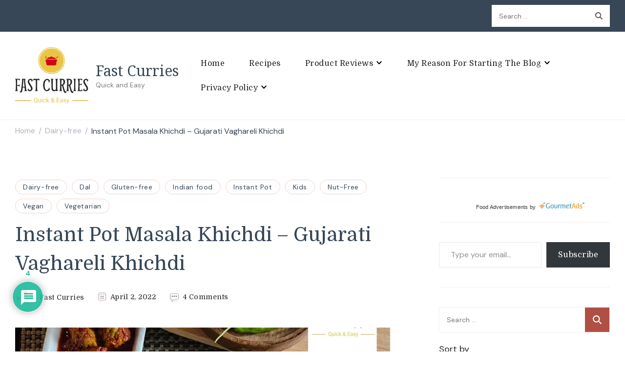

--- FILE ---
content_type: application/javascript
request_url: https://fastcurries.com/wp-content/themes/cookery-lite/js/custom.min.js?ver=1.0.2
body_size: 2281
content:
/*! cookery-lite 1.1.1 2023-11-03 9:44:33 AM */
jQuery(document).ready(function(n){var e="1"==cookery_lite_data.auto,t=(cookery_lite_data.loop,"1"==cookery_lite_data.rtl);n(".header-search .search-toggle").click(function(){n(this).siblings(".header-search-wrap").fadeIn()}),n(".header-search .close").click(function(){n(this).parents(".header-search-wrap").fadeOut()}),n(window).keyup(function(e){"Escape"==e.key&&n(".header-search .header-search-wrap").fadeOut()}),n(".nav-menu li.menu-item-has-children").find("> a").after('<button class="submenu-toggle"><i class="fas fa-chevron-down"></i></button>'),n(".menu-item-has-children .submenu-toggle").on("click",function(){n(this).toggleClass("active"),n(this).siblings(".sub-menu").stop(!0,!1,!0).slideToggle()}),n(".main-navigation .toggle-btn").click(function(){n(this).parents(".main-navigation").addClass("menu-toggled"),n(this).siblings(".main-menu-modal").animate({width:"toggle"})}),n(".main-navigation .close").click(function(){n(this).parents(".main-navigation").removeClass("menu-toggled"),n(this).parents(".main-menu-modal").animate({width:"toggle"})}),n(window).keyup(function(e){"Escape"==e.key&&n(".main-navigation").removeClass("menu-toggled")}),n(".mobile-header .toggle-btn").click(function(){n(this).parents(".mobile-header").addClass("menu-active"),n(".mobile-header-popup").fadeIn()}),n(".mobile-header .primary-menu-list .close").click(function(){n(this).parents(".mobile-header").removeClass("menu-active"),n(".mobile-header-popup").fadeOut()}),n(window).keyup(function(e){"Escape"==e.key&&(n(this).parents(".mobile-header").removeClass("menu-active"),n(".mobile-header-popup").fadeOut())}),n(window).on("resize load scroll",function(){var e=n("#wpadminbar").outerHeight(),t=n(".mobile-header").outerHeight(),a=parseInt(t)+parseInt(e);n(".admin-bar").length?n(".mobile-header .mobile-header-popup").css("top",a):n(".mobile-header .mobile-header-popup").css("top",t),n(window).scroll(function(){n(".mobile-header").hasClass("stick")&&n(".mobile-header .mbl-menu-wrap").css("top",t)}),n("#wpadminbar").length?n(".single .site-main article .floated-meta-inner").css("top",e+20):n(".single .site-main article .floated-meta-inner").css("top",20)}),n(".hide-element").removeClass("hide-element"),n(window).on("resize load",function(){n(".site-main article .entry-content").each(function(){var e=n(this).outerHeight();n(this).siblings(".entry-header").children(".floated-meta").css("bottom",e)})}),n(".single-recipe-one .site-main article .floated-meta").prependTo(".single-recipe-one .site-main article .dr-entry-content"),n(window).scroll(function(){200<n(this).scrollTop()?n(".back-to-top").addClass("active"):n(".back-to-top").removeClass("active")}),n(".back-to-top").on("click",function(){n("body,html").animate({scrollTop:0},600)}),n(".nav-menu li a, .nav-menu ul li button").focus(function(){n(this).parents("li").addClass("hover")}).blur(function(){n(this).parents("li").removeClass("hover")}),sliderLoop1=4<n(".banner-slider.style-one .item-wrapper .item").length,n(".banner-slider.style-one .item-wrapper").owlCarousel({items:4,autoplay:e,loop:sliderLoop1,nav:!0,dots:!1,rewind:!1,autoplaySpeed:800,autoplayTimeout:cookery_lite_data.speed,rtl:t,navText:['<svg xmlns="http://www.w3.org/2000/svg" width="18.479" height="12.689" viewBox="0 0 18.479 12.689"><g transform="translate(17.729 11.628) rotate(180)"><path d="M7820.11-1126.021l5.284,5.284-5.284,5.284" transform="translate(-7808.726 1126.021)" fill="none" stroke="#232323" stroke-linecap="round" stroke-width="1.5"/><path d="M6558.865-354.415H6542.66" transform="translate(-6542.66 359.699)" fill="none" stroke="#232323" stroke-linecap="round" stroke-width="1.5"/></g></svg>','<svg xmlns="http://www.w3.org/2000/svg" width="18.479" height="12.689" viewBox="0 0 18.479 12.689"><g transform="translate(0.75 1.061)"><path d="M7820.11-1126.021l5.284,5.284-5.284,5.284" transform="translate(-7808.726 1126.021)" fill="none" stroke="#232323" stroke-linecap="round" stroke-width="1.5"/><path d="M6558.865-354.415H6542.66" transform="translate(-6542.66 359.699)" fill="none" stroke="#232323" stroke-linecap="round" stroke-width="1.5"/></g></svg>'],responsive:{0:{items:1},768:{items:2},1025:{items:3},1200:{items:4}}}),n('.blossomthemes-email-newsletter-wrapper form input[type="submit"]').each(function(){var e=n(this).attr("class"),t=n(this).attr("name"),a=n(this).attr("value");n(this).replaceWith('<button type="submit" class="'+e+'" name="'+t+'">'+a+"</button>")}),n(".promo-section .bttk-itw-holder").addClass("owl-carousel"),itemLoop1=3<n(".promo-section .bttk-itw-holder li").length,n(".promo-section .widget_bttk_image_text_widget .bttk-itw-holder").owlCarousel({items:3,autoplay:!1,loop:itemLoop1,nav:!0,dots:!1,margin:60,autoplaySpeed:800,autoplayTimeout:3e3,navText:['<svg xmlns="http://www.w3.org/2000/svg" width="18.479" height="12.689" viewBox="0 0 18.479 12.689"><g transform="translate(17.729 11.628) rotate(180)"><path d="M7820.11-1126.021l5.284,5.284-5.284,5.284" transform="translate(-7808.726 1126.021)" fill="none" stroke="#232323" stroke-linecap="round" stroke-width="1.5"/><path d="M6558.865-354.415H6542.66" transform="translate(-6542.66 359.699)" fill="none" stroke="#232323" stroke-linecap="round" stroke-width="1.5"/></g></svg>','<svg xmlns="http://www.w3.org/2000/svg" width="18.479" height="12.689" viewBox="0 0 18.479 12.689"><g transform="translate(0.75 1.061)"><path d="M7820.11-1126.021l5.284,5.284-5.284,5.284" transform="translate(-7808.726 1126.021)" fill="none" stroke="#232323" stroke-linecap="round" stroke-width="1.5"/><path d="M6558.865-354.415H6542.66" transform="translate(-6542.66 359.699)" fill="none" stroke="#232323" stroke-linecap="round" stroke-width="1.5"/></g></svg>'],responsive:{0:{items:1,margin:30},768:{items:2,margin:30},1025:{items:3,margin:30},1200:{margin:60}}}),itemLoop2=5<n(".featured-recipe-section .section-grid .section-block").length,n(".featured-recipe-section.style-one .section-grid").owlCarousel({items:5,autoplay:!0,loop:itemLoop2,nav:!0,dots:!1,autoplaySpeed:800,autoplayTimeout:3e3,navText:['<svg xmlns="http://www.w3.org/2000/svg" width="18.479" height="12.689" viewBox="0 0 18.479 12.689"><g transform="translate(17.729 11.628) rotate(180)"><path d="M7820.11-1126.021l5.284,5.284-5.284,5.284" transform="translate(-7808.726 1126.021)" fill="none" stroke="#232323" stroke-linecap="round" stroke-width="1.5"/><path d="M6558.865-354.415H6542.66" transform="translate(-6542.66 359.699)" fill="none" stroke="#232323" stroke-linecap="round" stroke-width="1.5"/></g></svg>','<svg xmlns="http://www.w3.org/2000/svg" width="18.479" height="12.689" viewBox="0 0 18.479 12.689"><g transform="translate(0.75 1.061)"><path d="M7820.11-1126.021l5.284,5.284-5.284,5.284" transform="translate(-7808.726 1126.021)" fill="none" stroke="#232323" stroke-linecap="round" stroke-width="1.5"/><path d="M6558.865-354.415H6542.66" transform="translate(-6542.66 359.699)" fill="none" stroke="#232323" stroke-linecap="round" stroke-width="1.5"/></g></svg>'],responsive:{0:{items:1},768:{items:2},1025:{items:3},1200:{items:4},1366:{items:5}}}),n(".dr-category a").each(function(){var e=n(this).width(),t=n(this).children(".cat-name").outerWidth(),t=(parseInt(t)-parseInt(e))/2;n("body").hasClass("rtl")?n(this).children(".cat-name").css({left:"auto",right:-t}):n(this).children(".cat-name").css("left",-t)}),n(".client-section .widget .widget-title, .elem-client-section .elementor-widget-heading .elementor-heading-title").wrapInner("<span></span>"),n(".error404 .additional-post .section-grid").imagesLoaded(function(){n(".error404 .additional-post .section-grid").masonry({itemSelector:"article"})}),n(window).on("load resize",function(){var e=n(window).width(),t=n(".cookery-has-blocks .site-content > .container").width(),a=n(".cookery-has-blocks .site-main .entry-content").width(),t=(parseInt(t)-parseInt(e))/2,a=(parseInt(a)-parseInt(e))/2;n(".cookery-has-blocks.full-width .site-main .entry-content .alignfull").css({"max-width":e,width:e,"margin-left":t}),n(".cookery-has-blocks.full-width.centered .site-main .entry-content .alignfull").css({"max-width":e,width:e,"margin-left":a})}),"1"==cookery_lite_data.lightbox&&(n(".entry-content").find(".gallery-columns-1").find(".gallery-icon > a").attr("data-fancybox","group1"),n(".entry-content").find(".gallery-columns-2").find(".gallery-icon > a").attr("data-fancybox","group2"),n(".entry-content").find(".gallery-columns-3").find(".gallery-icon > a").attr("data-fancybox","group3"),n(".entry-content").find(".gallery-columns-4").find(".gallery-icon > a").attr("data-fancybox","group4"),n(".entry-content").find(".gallery-columns-5").find(".gallery-icon > a").attr("data-fancybox","group5"),n(".entry-content").find(".gallery-columns-6").find(".gallery-icon > a").attr("data-fancybox","group6"),n(".entry-content").find(".gallery-columns-7").find(".gallery-icon > a").attr("data-fancybox","group7"),n(".entry-content").find(".gallery-columns-8").find(".gallery-icon > a").attr("data-fancybox","group8"),n(".entry-content").find(".gallery-columns-9").find(".gallery-icon > a").attr("data-fancybox","group9"),n(".video-section .video-play-icon").attr("data-fancybox","group10"),n("a[href$='.jpg'],a[href$='.jpeg'],a[href$='.png'],a[href$='.gif'],[data-fancybox],.video-section .video-play-icon").fancybox({buttons:["zoom","slideShow","fullScreen","close"]})),n.fn.wrapStart=function(e){var t=this.contents().filter(function(){return 3==this.nodeType}).first(),a=t.text(),e=a.split(" ",e).join(" ");firstLetter=e.charAt(0),finale='<span class="dropcap">'+firstLetter+"</span>"+e.slice(1),t.length&&(t[0].nodeValue=a.slice(e.length),t.before(finale))},(0<n(".post-template-default").length||0<n(".page-template-default").length&&0==n(".home").length&&!n("body").hasClass("elementor-editor-active"))&&1==cookery_lite_data.drop_cap&&n(".entry-content p").wrapStart(1),n(".btn-simple").click(function(){n(this).addClass("adding-cart");var t=n(this).attr("id");n.ajax({url:cookery_lite_data.ajax_url,type:"POST",data:"action=cookery_lite_add_cart_single&product_id="+t,success:function(e){n("#"+t).replaceWith(e)}}).done(function(){var e=n("#cart-"+t).val();n(".cart .number").html(e)})})});